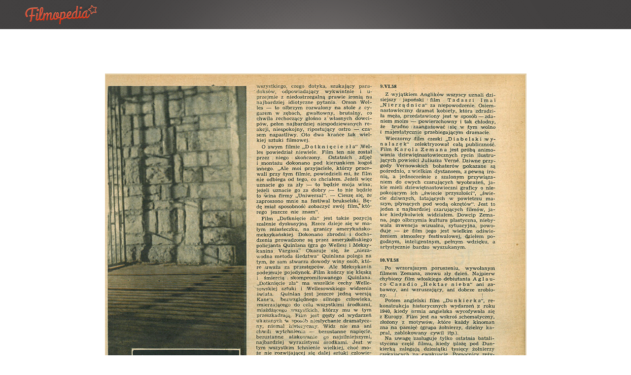

--- FILE ---
content_type: text/html;charset=UTF-8
request_url: https://www.filmopedia.org/archiwum/1958/491/53493/1958-film-25-013jpg.html
body_size: 9702
content:
<!DOCTYPE html> 
<html lang="pl"> 
<head>
<title>1958-film-25-013.jpg - FILM: 25/1958, strona: 13 - Filmopedia</title>          
<meta charset="utf-8" />       
<meta name="description" content="" />
<meta name="keywords" content="Magazyn Film, FILM, 25, 1958, magazyn, filmopedia" />  
<meta name="robots" content="index,follow" />
<meta name="viewport" content="width=device-width, initial-scale=1, minimum-scale=1, user-scalable=yes" />
<meta name="application-name" content="Filmopedia" />
<meta name="msapplication-tooltip" content="Filmopedia" />
<meta name="msapplication-TileColor" content="#807B7A" />
<meta name="msapplication-TileImage" content="http:///_i/m.wprost/wprost_msapplication.png" />
<meta name="msapplication-square150x150logo" content="https://www.filmopedia.org/filmopedia/_i/icons/filmopedia-favicon-152x152.png" />
<meta name="HandheldFriendly" content="true" />
<meta name="apple-mobile-web-app-capable" content="true" />
<meta name="apple-mobile-web-app-status-bar-style" content="black" />
<meta property="image_src" content="https://www.filmopedia.org/_thumb/3a/9e/c3/1aedfcbbdc16dc071d6b825f1d.jpeg" />
<meta property="og:site_name" content="Filmopedia" />
<meta property="og:title" content="1958-film-25-013.jpg" />
<meta property="og:description" content="" />
<meta property="og:url" content="https://www.filmopedia.org/archiwum/1958/491/53493/1958-film-25-013jpg.html" />
<meta property="og:image" content="https://www.filmopedia.org/_thumb/3a/9e/c3/1aedfcbbdc16dc071d6b825f1d.jpeg" />
<meta property="twitter:card" content="summary_large_image" />
<meta property="twitter:url" content="https://www.filmopedia.org/archiwum/1958/491/53493/1958-film-25-013jpg.html" />
<meta property="twitter:title" content="1958-film-25-013.jpg" />
<meta property="twitter:description" content="" />
<meta property="twitter:image" content="https://www.filmopedia.org/_thumb/3a/9e/c3/1aedfcbbdc16dc071d6b825f1d.jpeg" />
<link rel="apple-touch-icon" href="https://www.filmopedia.org/filmopedia/_i/icons/filmopedia-favicon-57x57.png" sizes="57x57" />
<link rel="apple-touch-icon" href="https://www.filmopedia.org/filmopedia/_i/icons/filmopedia-favicon-60x60.png" sizes="60x60" />
<link rel="apple-touch-icon" href="https://www.filmopedia.org/filmopedia/_i/icons/filmopedia-favicon-72x72.png" sizes="72x72" />
<link rel="apple-touch-icon" href="https://www.filmopedia.org/filmopedia/_i/icons/filmopedia-favicon-76x76.png" sizes="76x76" />
<link rel="apple-touch-icon" href="https://www.filmopedia.org/filmopedia/_i/icons/filmopedia-favicon-114x114.png" sizes="114x114" />
<link rel="apple-touch-icon" href="https://www.filmopedia.org/filmopedia/_i/icons/filmopedia-favicon-120x120.png" sizes="120x120" />
<link rel="apple-touch-icon" href="https://www.filmopedia.org/filmopedia/_i/icons/filmopedia-favicon-144x144.png" sizes="144x144" />
<link rel="apple-touch-icon" href="https://www.filmopedia.org/filmopedia/_i/icons/filmopedia-favicon-152x152.png" sizes="152x152" />
<link rel="apple-touch-icon" href="https://www.filmopedia.org/filmopedia/_i/icons/filmopedia-favicon-180x180.png" sizes="180x180" />
<link rel="search" href="https://www.filmopedia.org/search/" title="Wyszukaj w Filmopedii" type="application/opensearchdescription+xml" />
<link rel="prev" href="/archiwum/1958/491/53492/1958-film-25-012jpg.html" />
<link rel="next" href="/archiwum/1958/491/53494/1958-film-25-014jpg.html" />
<link rel="shortcut icon" href="/filmopedia/_i/icons/filmopedia-favicon.ico" type="image/x-icon" />
<link rel="icon" href="/filmopedia/_i/icons/filmopedia-favicon-32x32.png" type="image/png" />
<link rel="stylesheet" href="//fonts.googleapis.com/css?family=Roboto+Slab:400,100,300,700&amp;subset=latin,latin-ext,cyrillic,greek,greek-ext,cyrillic-ext" type="text/css" media="screen, projection" />
<link rel="stylesheet" href="//fonts.googleapis.com/css?family=Open+Sans:400,300,300italic,400italic,600,600italic,700,700italic,800,800italic&amp;subset=latin,greek-ext,greek,latin-ext,cyrillic,cyrillic-ext" type="text/css" media="screen, projection" />
<link rel="stylesheet" href="/_css/define.css" type="text/css" media="screen, projection" />
<link rel="stylesheet" href="/filmopedia/_css/filmopedia.css" type="text/css" media="screen, projection" />
<link rel="stylesheet" href="/_js/jquery/lightbox/css/lightbox.css" type="text/css" media="screen, projection" />
<link rel="stylesheet" href="/filmopedia/_css/filmopedia-issues.css" type="text/css" media="screen, projection" />
<script src="/_js/html5.js" type="text/javascript"></script>
<script src="//ajax.googleapis.com/ajax/libs/jquery/2.1.1/jquery.min.js" type="text/javascript"></script>
<script src="//ajax.googleapis.com/ajax/libs/jqueryui/1.11.0/jquery-ui.min.js" type="text/javascript"></script>
<script src="/_js/jquery/lightbox/lightbox-2.6.min.js" type="text/javascript"></script>
<script src="/_js/jquery/jquery.touchSwipe.min.js" type="text/javascript"></script>
<script src="/filmopedia/_js/filmopedia.js" type="text/javascript"></script>
<script src="/_js/jquery/jquery.easing.1.3.js" type="text/javascript"></script>
<script src="/_js/jquery/jquery.roundabout-shapes.js" type="text/javascript"></script>
<script src="/_js/jquery/jquery.roundabout.js" type="text/javascript"></script>

</head>                                                                                                                       
<body id="page-archiwum_artykul" class="page-archiwum_artykul page-route-archiwum-wydane" data-uri="/archiwum"> 
 
<div class="page-wrapper" id="top">  
<header id="header" class="header">      
    <div class="wrapper">
         <h1><a href="/">Filmopedia</a></h1>   
         <div class="search">  
                            
                            <div class="info">
                   <ul>
                        <li><em>67</em> lat historii</li>
                        <li><em>2536</em> wydań</li>
                        
                   </ul>
               </div>
         </div>
         <div class="project">
              <p>
                   <b>Celem projektu „Filmopedia”</b> jest skompletowanie i udostępnienie publiczne wszystkich wydań magazynu „Film”.
                   Do tej pory udało nam się zdigitalizować i opublikować 22 roczniki (co odpowiada ponad 490 wydaniom), które udostępniamy Państwu na tej stronie.
              </p>
              <p>
                   <b>Niestety części wydań nie posiadamy w naszym archiwum i aby projekt kontynuować zwracamy się do Państwa z pomocą o wsparcie poprzez nasz profil prowadzony na <a href="https://patronite.pl/filmopedia" target="patronite">patronite.pl</a></b>
              </p>
              <p style="display: none;">
                   <a href="/wsparcie/">Więcej informacji o wspierających nas osobach i instytucjach</a>
              </p>
              <p class="pisf">
                   Projekt współfinansowany przez
                   <a href="http://www.pisf.pl/pl" title="Polski Instytut Sztuki Filmowej" onclick="window.open(this.href); return false;" ><span>Polski Instytut Sztuki Filmowej</span></a>
              </p>
              <strong>Zobacz zdigitalizowane wydania Magazynu „FILM”</strong>
         </div>
        
    </div>
</header>    
<hr />
<div id="content" class="content">
<section id="section-years-slider" class="section section-years-slider section-years-slider-issue">   
    <div class="wrapper disabled-select">       
        <span class="next"></span>  
        <span class="prev"></span>    
        <h2>Archiwum</h2>   
        <ul class="disabled-select years-slider">               
           
                     <li class="disabled-select years years-40">    
             <strong>
                 <a href="/archiwum/dekada/40" data-year10="40" title="Magazyn FILM: 1946-1949">
                 <span>lata</span> 
                 40  
                 </a>
                 <!--1 <em>1946-1949</em>  --> 
             </strong>  
             <ul><li class="year-1946"><a href="/archiwum/1946" data-year="1946" title="Magazyn FILM: 1946rok">1946</a></li><li class="year-1947"><a href="/archiwum/1947" data-year="1947" title="Magazyn FILM: 1947rok">1947</a></li><li class="year-1948"><a href="/archiwum/1948" data-year="1948" title="Magazyn FILM: 1948rok">1948</a></li><li class="year-1949"><a href="/archiwum/1949" data-year="1949" title="Magazyn FILM: 1949rok">1949</a></li></ul>     
             </li>         
                   
                     <li class="disabled-select years years-50">    
             <strong>
                 <a href="/archiwum/dekada/50" data-year10="50" title="Magazyn FILM: 1950-1959">
                 <span>lata</span> 
                 50  
                 </a>
                 <!--1 <em>1950-1959</em>  --> 
             </strong>  
             <ul><li class="year-1950"><a href="/archiwum/1950" data-year="1950" title="Magazyn FILM: 1950rok">1950</a></li><li class="year-1951"><a href="/archiwum/1951" data-year="1951" title="Magazyn FILM: 1951rok">1951</a></li><li class="year-1952"><a href="/archiwum/1952" data-year="1952" title="Magazyn FILM: 1952rok">1952</a></li><li class="year-1953"><a href="/archiwum/1953" data-year="1953" title="Magazyn FILM: 1953rok">1953</a></li><li class="year-1954"><a href="/archiwum/1954" data-year="1954" title="Magazyn FILM: 1954rok">1954</a></li><li class="year-1955"><a href="/archiwum/1955" data-year="1955" title="Magazyn FILM: 1955rok">1955</a></li><li class="year-1956"><a href="/archiwum/1956" data-year="1956" title="Magazyn FILM: 1956rok">1956</a></li><li class="year-1957"><a href="/archiwum/1957" data-year="1957" title="Magazyn FILM: 1957rok">1957</a></li><li class="year-1958 selected"><a href="/archiwum/1958" data-year="1958" title="Magazyn FILM: 1958rok">1958</a></li><li class="year-1959"><a href="/archiwum/1959" data-year="1959" title="Magazyn FILM: 1959rok">1959</a></li></ul>     
             </li>         
                   
                     <li class="disabled-select years years-60">    
             <strong>
                 <a href="/archiwum/dekada/60" data-year10="60" title="Magazyn FILM: 1960-1969">
                 <span>lata</span> 
                 60  
                 </a>
                 <!--1 <em>1960-1969</em>  --> 
             </strong>  
             <ul><li class="year-1960"><a href="/archiwum/1960" data-year="1960" title="Magazyn FILM: 1960rok">1960</a></li><li class="year-1961"><a href="/archiwum/1961" data-year="1961" title="Magazyn FILM: 1961rok">1961</a></li><li class="year-1962"><a href="/archiwum/1962" data-year="1962" title="Magazyn FILM: 1962rok">1962</a></li><li class="year-1963"><a href="/archiwum/1963" data-year="1963" title="Magazyn FILM: 1963rok">1963</a></li><li class="year-1964"><a href="/archiwum/1964" data-year="1964" title="Magazyn FILM: 1964rok">1964</a></li><li class="year-1965"><a href="/archiwum/1965" data-year="1965" title="Magazyn FILM: 1965rok">1965</a></li><li class="year-1966"><a href="/archiwum/1966" data-year="1966" title="Magazyn FILM: 1966rok">1966</a></li><li class="year-1967"><a href="/archiwum/1967" data-year="1967" title="Magazyn FILM: 1967rok">1967</a></li><li class="year-1968"><a href="/archiwum/1968" data-year="1968" title="Magazyn FILM: 1968rok">1968</a></li><li class="year-1969"><a href="/archiwum/1969" data-year="1969" title="Magazyn FILM: 1969rok">1969</a></li></ul>     
             </li>         
                   
                     <li class="disabled-select years years-70">    
             <strong>
                 <a href="/archiwum/dekada/70" data-year10="70" title="Magazyn FILM: 1970-1979">
                 <span>lata</span> 
                 70  
                 </a>
                 <!--1 <em>1970-1979</em>  --> 
             </strong>  
             <ul><li class="year-1970"><a href="/archiwum/1970" data-year="1970" title="Magazyn FILM: 1970rok">1970</a></li><li class="year-1971"><a href="/archiwum/1971" data-year="1971" title="Magazyn FILM: 1971rok">1971</a></li><li class="year-1972"><a href="/archiwum/1972" data-year="1972" title="Magazyn FILM: 1972rok">1972</a></li><li class="year-1973"><a href="/archiwum/1973" data-year="1973" title="Magazyn FILM: 1973rok">1973</a></li><li class="year-1974"><a href="/archiwum/1974" data-year="1974" title="Magazyn FILM: 1974rok">1974</a></li><li class="year-1975"><a href="/archiwum/1975" data-year="1975" title="Magazyn FILM: 1975rok">1975</a></li><li class="year-1976"><a href="/archiwum/1976" data-year="1976" title="Magazyn FILM: 1976rok">1976</a></li><li class="year-1977"><a href="/archiwum/1977" data-year="1977" title="Magazyn FILM: 1977rok">1977</a></li><li class="year-1978"><a href="/archiwum/1978" data-year="1978" title="Magazyn FILM: 1978rok">1978</a></li><li class="year-1979"><a href="/archiwum/1979" data-year="1979" title="Magazyn FILM: 1979rok">1979</a></li></ul>     
             </li>         
                   
                     <li class="disabled-select years years-80">    
             <strong>
                 <a href="/archiwum/dekada/80" data-year10="80" title="Magazyn FILM: 1980-1989">
                 <span>lata</span> 
                 80  
                 </a>
                 <!--1 <em>1980-1989</em>  --> 
             </strong>  
             <ul><li class="year-1980"><a href="/archiwum/1980" data-year="1980" title="Magazyn FILM: 1980rok">1980</a></li><li class="year-1981"><a href="/archiwum/1981" data-year="1981" title="Magazyn FILM: 1981rok">1981</a></li><li class="year-1982"><a href="/archiwum/1982" data-year="1982" title="Magazyn FILM: 1982rok">1982</a></li><li class="year-1983"><a href="/archiwum/1983" data-year="1983" title="Magazyn FILM: 1983rok">1983</a></li><li class="year-1984"><a href="/archiwum/1984" data-year="1984" title="Magazyn FILM: 1984rok">1984</a></li><li class="year-1985"><a href="/archiwum/1985" data-year="1985" title="Magazyn FILM: 1985rok">1985</a></li><li class="year-1986"><a href="/archiwum/1986" data-year="1986" title="Magazyn FILM: 1986rok">1986</a></li><li class="year-1987"><a href="/archiwum/1987" data-year="1987" title="Magazyn FILM: 1987rok">1987</a></li><li class="year-1988"><a href="/archiwum/1988" data-year="1988" title="Magazyn FILM: 1988rok">1988</a></li><li class="year-1989"><a href="/archiwum/1989" data-year="1989" title="Magazyn FILM: 1989rok">1989</a></li></ul>     
             </li>         
                   
                     <li class="disabled-select years years-90">    
             <strong>
                 <a href="/archiwum/dekada/90" data-year10="90" title="Magazyn FILM: 1990-1999">
                 <span>lata</span> 
                 90  
                 </a>
                 <!--1 <em>1990-1999</em>  --> 
             </strong>  
             <ul><li class="year-1990"><a href="/archiwum/1990" data-year="1990" title="Magazyn FILM: 1990rok">1990</a></li><li class="year-1991"><a href="/archiwum/1991" data-year="1991" title="Magazyn FILM: 1991rok">1991</a></li><li class="year-1992"><a href="/archiwum/1992" data-year="1992" title="Magazyn FILM: 1992rok">1992</a></li><li class="year-1993"><a href="/archiwum/1993" data-year="1993" title="Magazyn FILM: 1993rok">1993</a></li><li class="year-1994"><a href="/archiwum/1994" data-year="1994" title="Magazyn FILM: 1994rok">1994</a></li><li class="year-1995"><a href="/archiwum/1995" data-year="1995" title="Magazyn FILM: 1995rok">1995</a></li><li class="year-1996"><a href="/archiwum/1996" data-year="1996" title="Magazyn FILM: 1996rok">1996</a></li><li class="year-1997"><a href="/archiwum/1997" data-year="1997" title="Magazyn FILM: 1997rok">1997</a></li><li class="year-1998"><a href="/archiwum/1998" data-year="1998" title="Magazyn FILM: 1998rok">1998</a></li><li class="year-1999"><a href="/archiwum/1999" data-year="1999" title="Magazyn FILM: 1999rok">1999</a></li></ul>     
             </li>         
                   
                     <li class="disabled-select years years-00">    
             <strong>
                 <a href="/archiwum/dekada/00" data-year10="00" title="Magazyn FILM: 2000-2009">
                 <span>lata</span> 
                 00  
                 </a>
                 <!--1 <em>2000-2009</em>  --> 
             </strong>  
             <ul><li class="year-2000"><a href="/archiwum/2000" data-year="2000" title="Magazyn FILM: 2000rok">2000</a></li><li class="year-2001"><a href="/archiwum/2001" data-year="2001" title="Magazyn FILM: 2001rok">2001</a></li><li class="year-2002"><a href="/archiwum/2002" data-year="2002" title="Magazyn FILM: 2002rok">2002</a></li><li class="year-2003"><a href="/archiwum/2003" data-year="2003" title="Magazyn FILM: 2003rok">2003</a></li><li class="year-2004"><a href="/archiwum/2004" data-year="2004" title="Magazyn FILM: 2004rok">2004</a></li><li class="year-2005"><a href="/archiwum/2005" data-year="2005" title="Magazyn FILM: 2005rok">2005</a></li><li class="year-2006"><a href="/archiwum/2006" data-year="2006" title="Magazyn FILM: 2006rok">2006</a></li><li class="year-2007"><a href="/archiwum/2007" data-year="2007" title="Magazyn FILM: 2007rok">2007</a></li><li class="year-2008"><a href="/archiwum/2008" data-year="2008" title="Magazyn FILM: 2008rok">2008</a></li><li class="year-2009"><a href="/archiwum/2009" data-year="2009" title="Magazyn FILM: 2009rok">2009</a></li></ul>     
             </li>         
                   
                     <li class="disabled-select years years-10">    
             <strong>
                 <a href="/archiwum/dekada/10" data-year10="10" title="Magazyn FILM: 2010-2013">
                 <span>lata</span> 
                 10  
                 </a>
                 <!--1 <em>2010-2013</em>  --> 
             </strong>  
             <ul><li class="year-2010"><a href="/archiwum/2010" data-year="2010" title="Magazyn FILM: 2010rok">2010</a></li><li class="year-2011"><a href="/archiwum/2011" data-year="2011" title="Magazyn FILM: 2011rok">2011</a></li><li class="year-2012"><a href="/archiwum/2012" data-year="2012" title="Magazyn FILM: 2012rok">2012</a></li><li class="year-2013"><a href="/archiwum/2013" data-year="2013" title="Magazyn FILM: 2013rok">2013</a></li></ul>     
             </li>         
                                                                                               
        </ul>                                                       
    </div>                                                          
</section>      
                                         
<section id="section-desc" class="section section-desc">  
       
    <article>        
                     
                
             <figure class="art-cover art-cover-page"> 
             <img src="/_thumb/3a/9e/c3/1aedfcbbdc16dc071d6b825f1d.jpeg" alt="FILM: 25/1958 (498), strona 13" />
             <legend>Magazyn FILM: 25/1958 (498), strona 13</legend>
             </figure>           
               
             <h2 class="art-title">1958-film-25-013.jpg</h2>
             <div class="wrapper wrapper-1">  
                      
                                                        
                 <div class="art-text art-keywords">  
                 <a href="/wyszukaj/wszystko/Magazyn%20Film" rel="tag">Magazyn Film</a>                 </div>   
                     
                 <div class="ta-center">
                 <a href="/numer/1958/491/Film-1958-25.html" class="button">Przeglądaj wydanie <span>25/1958</span></a>  
                 </div> 
             </div>  
                         
             <div class="wrapper">  
             <h2 class="title-3 title-3-line">Pozostałe strony</h2>  
             <ul class="issue-list disabled-select issue-list-16">    
                                      
                 <li class="disabled-select issue-item ">        
                     <a href="/archiwum/1958/491/53481/1958-film-25-001jpg.html" title="FILM: 25/1958 (498), strona 1" class="cover">
                     <img src="/_thumb/eb/57/21/e278a06aede49c25548c8669ae.jpeg"  
                          alt="FILM: 25/1958 (498), strona 1" />
                     <span class="a"></span>  
                     <span class="t">
                     <em>strona</em>
                     <strong>1</strong> 
                     <span class="menu" title="Wyświetl tę stronę"></span> 
                     <span class="view" title="Przeglądaj tę stronę" onclick="location='/numer/1958/491/Film-1958-25.html#1'; return false;"></span>
                     </span> 
                     <span class="keywords">wydanie: 25/1958</span>
                     </a> 
                 </li> 
                     
                 <li class="disabled-select issue-item ">        
                     <a href="/archiwum/1958/491/53482/1958-film-25-002jpg.html" title="FILM: 25/1958 (498), strona 2" class="cover">
                     <img src="/_thumb/ef/3d/6c/dfc3a91301643d43c924871125.jpeg"  
                          alt="FILM: 25/1958 (498), strona 2" />
                     <span class="a"></span>  
                     <span class="t">
                     <em>strona</em>
                     <strong>2</strong> 
                     <span class="menu" title="Wyświetl tę stronę"></span> 
                     <span class="view" title="Przeglądaj tę stronę" onclick="location='/numer/1958/491/Film-1958-25.html#2'; return false;"></span>
                     </span> 
                     <span class="keywords">wydanie: 25/1958</span>
                     </a> 
                 </li> 
                     
                 <li class="disabled-select issue-item ">        
                     <a href="/archiwum/1958/491/53483/1958-film-25-003jpg.html" title="FILM: 25/1958 (498), strona 3" class="cover">
                     <img src="/_thumb/a1/86/d0/7a74854453f6dc6e60f3cb192e.jpeg"  
                          alt="FILM: 25/1958 (498), strona 3" />
                     <span class="a"></span>  
                     <span class="t">
                     <em>strona</em>
                     <strong>3</strong> 
                     <span class="menu" title="Wyświetl tę stronę"></span> 
                     <span class="view" title="Przeglądaj tę stronę" onclick="location='/numer/1958/491/Film-1958-25.html#3'; return false;"></span>
                     </span> 
                     <span class="keywords">wydanie: 25/1958</span>
                     </a> 
                 </li> 
                     
                 <li class="disabled-select issue-item ">        
                     <a href="/archiwum/1958/491/53484/1958-film-25-004jpg.html" title="FILM: 25/1958 (498), strona 4" class="cover">
                     <img src="/_thumb/87/66/fd/4db3e91760cf35cd75f05fb524.jpeg"  
                          alt="FILM: 25/1958 (498), strona 4" />
                     <span class="a"></span>  
                     <span class="t">
                     <em>strona</em>
                     <strong>4</strong> 
                     <span class="menu" title="Wyświetl tę stronę"></span> 
                     <span class="view" title="Przeglądaj tę stronę" onclick="location='/numer/1958/491/Film-1958-25.html#4'; return false;"></span>
                     </span> 
                     <span class="keywords">wydanie: 25/1958</span>
                     </a> 
                 </li> 
                     
                 <li class="disabled-select issue-item ">        
                     <a href="/archiwum/1958/491/53485/1958-film-25-005jpg.html" title="FILM: 25/1958 (498), strona 5" class="cover">
                     <img src="/_thumb/1b/ad/75/fc377d362b38ac2de656cbee07.jpeg"  
                          alt="FILM: 25/1958 (498), strona 5" />
                     <span class="a"></span>  
                     <span class="t">
                     <em>strona</em>
                     <strong>5</strong> 
                     <span class="menu" title="Wyświetl tę stronę"></span> 
                     <span class="view" title="Przeglądaj tę stronę" onclick="location='/numer/1958/491/Film-1958-25.html#5'; return false;"></span>
                     </span> 
                     <span class="keywords">wydanie: 25/1958</span>
                     </a> 
                 </li> 
                     
                 <li class="disabled-select issue-item ">        
                     <a href="/archiwum/1958/491/53486/1958-film-25-006jpg.html" title="FILM: 25/1958 (498), strona 6" class="cover">
                     <img src="/_thumb/14/fe/e5/f3515051eaa87b5134024686ec.jpeg"  
                          alt="FILM: 25/1958 (498), strona 6" />
                     <span class="a"></span>  
                     <span class="t">
                     <em>strona</em>
                     <strong>6</strong> 
                     <span class="menu" title="Wyświetl tę stronę"></span> 
                     <span class="view" title="Przeglądaj tę stronę" onclick="location='/numer/1958/491/Film-1958-25.html#6'; return false;"></span>
                     </span> 
                     <span class="keywords">wydanie: 25/1958</span>
                     </a> 
                 </li> 
                     
                 <li class="disabled-select issue-item ">        
                     <a href="/archiwum/1958/491/53487/1958-film-25-007jpg.html" title="FILM: 25/1958 (498), strona 7" class="cover">
                     <img src="/_thumb/77/aa/b0/8fb018dc5d48402d0a5fdd6865.jpeg"  
                          alt="FILM: 25/1958 (498), strona 7" />
                     <span class="a"></span>  
                     <span class="t">
                     <em>strona</em>
                     <strong>7</strong> 
                     <span class="menu" title="Wyświetl tę stronę"></span> 
                     <span class="view" title="Przeglądaj tę stronę" onclick="location='/numer/1958/491/Film-1958-25.html#7'; return false;"></span>
                     </span> 
                     <span class="keywords">wydanie: 25/1958</span>
                     </a> 
                 </li> 
                     
                 <li class="disabled-select issue-item ">        
                     <a href="/archiwum/1958/491/53488/1958-film-25-008jpg.html" title="FILM: 25/1958 (498), strona 8" class="cover">
                     <img src="/_thumb/85/09/8e/b1f0f51313327b13d2bf2d7557.jpeg"  
                          alt="FILM: 25/1958 (498), strona 8" />
                     <span class="a"></span>  
                     <span class="t">
                     <em>strona</em>
                     <strong>8</strong> 
                     <span class="menu" title="Wyświetl tę stronę"></span> 
                     <span class="view" title="Przeglądaj tę stronę" onclick="location='/numer/1958/491/Film-1958-25.html#8'; return false;"></span>
                     </span> 
                     <span class="keywords">wydanie: 25/1958</span>
                     </a> 
                 </li> 
                     
                 <li class="disabled-select issue-item ">        
                     <a href="/archiwum/1958/491/53489/1958-film-25-009jpg.html" title="FILM: 25/1958 (498), strona 9" class="cover">
                     <img src="/_thumb/fa/bb/c7/083380206ed2732b8931734a0c.jpeg"  
                          alt="FILM: 25/1958 (498), strona 9" />
                     <span class="a"></span>  
                     <span class="t">
                     <em>strona</em>
                     <strong>9</strong> 
                     <span class="menu" title="Wyświetl tę stronę"></span> 
                     <span class="view" title="Przeglądaj tę stronę" onclick="location='/numer/1958/491/Film-1958-25.html#9'; return false;"></span>
                     </span> 
                     <span class="keywords">wydanie: 25/1958</span>
                     </a> 
                 </li> 
                     
                 <li class="disabled-select issue-item ">        
                     <a href="/archiwum/1958/491/53490/1958-film-25-010jpg.html" title="FILM: 25/1958 (498), strona 10" class="cover">
                     <img src="/_thumb/4b/c0/f9/4698f76755c557cb741ff12537.jpeg"  
                          alt="FILM: 25/1958 (498), strona 10" />
                     <span class="a"></span>  
                     <span class="t">
                     <em>strona</em>
                     <strong>10</strong> 
                     <span class="menu" title="Wyświetl tę stronę"></span> 
                     <span class="view" title="Przeglądaj tę stronę" onclick="location='/numer/1958/491/Film-1958-25.html#10'; return false;"></span>
                     </span> 
                     <span class="keywords">wydanie: 25/1958</span>
                     </a> 
                 </li> 
                     
                 <li class="disabled-select issue-item ">        
                     <a href="/archiwum/1958/491/53491/1958-film-25-011jpg.html" title="FILM: 25/1958 (498), strona 11" class="cover">
                     <img src="/_thumb/78/1b/8a/0a5da4b7cf1039051763ca3d0b.jpeg"  
                          alt="FILM: 25/1958 (498), strona 11" />
                     <span class="a"></span>  
                     <span class="t">
                     <em>strona</em>
                     <strong>11</strong> 
                     <span class="menu" title="Wyświetl tę stronę"></span> 
                     <span class="view" title="Przeglądaj tę stronę" onclick="location='/numer/1958/491/Film-1958-25.html#11'; return false;"></span>
                     </span> 
                     <span class="keywords">wydanie: 25/1958</span>
                     </a> 
                 </li> 
                     
                 <li class="disabled-select issue-item ">        
                     <a href="/archiwum/1958/491/53492/1958-film-25-012jpg.html" title="FILM: 25/1958 (498), strona 12" class="cover">
                     <img src="/_thumb/c1/4b/aa/eb8d21b55478efdef1465c95c2.jpeg"  
                          alt="FILM: 25/1958 (498), strona 12" />
                     <span class="a"></span>  
                     <span class="t">
                     <em>strona</em>
                     <strong>12</strong> 
                     <span class="menu" title="Wyświetl tę stronę"></span> 
                     <span class="view" title="Przeglądaj tę stronę" onclick="location='/numer/1958/491/Film-1958-25.html#12'; return false;"></span>
                     </span> 
                     <span class="keywords">wydanie: 25/1958</span>
                     </a> 
                 </li> 
                     
                 <li class="disabled-select issue-item  issue-item-selected">        
                     <a href="/archiwum/1958/491/53493/1958-film-25-013jpg.html" title="FILM: 25/1958 (498), strona 13" class="cover">
                     <img src="/_thumb/0a/2a/a8/5632dbe5f64e5c793caf66c995.jpeg"  
                          alt="FILM: 25/1958 (498), strona 13" />
                     <span class="a"></span>  
                     <span class="t">
                     <em>strona</em>
                     <strong>13</strong> 
                     <span class="menu" title="Wyświetl tę stronę"></span> 
                     <span class="view" title="Przeglądaj tę stronę" onclick="location='/numer/1958/491/Film-1958-25.html#13'; return false;"></span>
                     </span> 
                     <span class="keywords">wydanie: 25/1958</span>
                     </a> 
                 </li> 
                     
                 <li class="disabled-select issue-item ">        
                     <a href="/archiwum/1958/491/53494/1958-film-25-014jpg.html" title="FILM: 25/1958 (498), strona 14" class="cover">
                     <img src="/_thumb/9a/75/2a/7fccd3eae690159c0433c8b02a.jpeg"  
                          alt="FILM: 25/1958 (498), strona 14" />
                     <span class="a"></span>  
                     <span class="t">
                     <em>strona</em>
                     <strong>14</strong> 
                     <span class="menu" title="Wyświetl tę stronę"></span> 
                     <span class="view" title="Przeglądaj tę stronę" onclick="location='/numer/1958/491/Film-1958-25.html#14'; return false;"></span>
                     </span> 
                     <span class="keywords">wydanie: 25/1958</span>
                     </a> 
                 </li> 
                     
                 <li class="disabled-select issue-item ">        
                     <a href="/archiwum/1958/491/53495/1958-film-25-015jpg.html" title="FILM: 25/1958 (498), strona 15" class="cover">
                     <img src="/_thumb/91/8e/79/c18ea040503c670adbe803a449.jpeg"  
                          alt="FILM: 25/1958 (498), strona 15" />
                     <span class="a"></span>  
                     <span class="t">
                     <em>strona</em>
                     <strong>15</strong> 
                     <span class="menu" title="Wyświetl tę stronę"></span> 
                     <span class="view" title="Przeglądaj tę stronę" onclick="location='/numer/1958/491/Film-1958-25.html#15'; return false;"></span>
                     </span> 
                     <span class="keywords">wydanie: 25/1958</span>
                     </a> 
                 </li> 
                     
                 <li class="disabled-select issue-item ">        
                     <a href="/archiwum/1958/491/53496/1958-film-25-016jpg.html" title="FILM: 25/1958 (498), strona 16" class="cover">
                     <img src="/_thumb/f1/5f/ea/80fb2b59180948669297a6d22a.jpeg"  
                          alt="FILM: 25/1958 (498), strona 16" />
                     <span class="a"></span>  
                     <span class="t">
                     <em>strona</em>
                     <strong>16</strong> 
                     <span class="menu" title="Wyświetl tę stronę"></span> 
                     <span class="view" title="Przeglądaj tę stronę" onclick="location='/numer/1958/491/Film-1958-25.html#16'; return false;"></span>
                     </span> 
                     <span class="keywords">wydanie: 25/1958</span>
                     </a> 
                 </li> 
                    
             </ul>     
             </div>      
            
              
         <div class="wrapper"> 
               
              
                   
               
                  
         </div>   
    </article>  
        
                       
</section>
                                     
<section id="section-covers" class="section section-covers">   
    <div class="wrapper"> 
         <h2><a href="/archiwum/1958">Rok 1958</a>  - pozostałe wydania</h2>  
         <ul class="issue-list issue-list-51">
        <li class="disabled-select issue-item ">        
         <a href="/archiwum/1958/467/Film-1958-1.html" title="FILM: 1/1958 (474)" class="cover">
                      <img src="/_thumb/25/2a/c4/e7eb6b6b89a7bf851220782d57.jpeg" alt="FILM: 1/1958 (474)" />
                  <span class="a"></span>  
         <span class="t">
               <em>wydanie</em>
               <strong><span>1</span>/1958</strong>
               <span class="menu" title="Opis numeru"></span>    
               <span class="view" title="Przeglądaj" onclick="location='/numer/1958/467/Film-1958-1.html'; return false;" data-url="/numer/1958/467/Film-1958-1.html"></span>
               <span class="keywords"></span>
         </span>
         </a> 
    </li>   
        <li class="disabled-select issue-item ">        
         <a href="/archiwum/1958/468/Film-1958-2.html" title="FILM: 2/1958 (475)" class="cover">
                      <img src="/_thumb/c7/da/42/8f11458a7bdde5b8eae147232e.jpeg" alt="FILM: 2/1958 (475)" />
                  <span class="a"></span>  
         <span class="t">
               <em>wydanie</em>
               <strong><span>2</span>/1958</strong>
               <span class="menu" title="Opis numeru"></span>    
               <span class="view" title="Przeglądaj" onclick="location='/numer/1958/468/Film-1958-2.html'; return false;" data-url="/numer/1958/468/Film-1958-2.html"></span>
               <span class="keywords"></span>
         </span>
         </a> 
    </li>   
        <li class="disabled-select issue-item ">        
         <a href="/archiwum/1958/469/Film-1958-3.html" title="FILM: 3/1958 (476)" class="cover">
                      <img src="/_thumb/85/bb/06/207120a2740400efcc03700527.jpeg" alt="FILM: 3/1958 (476)" />
                  <span class="a"></span>  
         <span class="t">
               <em>wydanie</em>
               <strong><span>3</span>/1958</strong>
               <span class="menu" title="Opis numeru"></span>    
               <span class="view" title="Przeglądaj" onclick="location='/numer/1958/469/Film-1958-3.html'; return false;" data-url="/numer/1958/469/Film-1958-3.html"></span>
               <span class="keywords"></span>
         </span>
         </a> 
    </li>   
        <li class="disabled-select issue-item ">        
         <a href="/archiwum/1958/470/Film-1958-4.html" title="FILM: 4/1958 (477)" class="cover">
                      <img src="/_thumb/ad/73/9c/817422e9728ffb7d8ca01d3497.jpeg" alt="FILM: 4/1958 (477)" />
                  <span class="a"></span>  
         <span class="t">
               <em>wydanie</em>
               <strong><span>4</span>/1958</strong>
               <span class="menu" title="Opis numeru"></span>    
               <span class="view" title="Przeglądaj" onclick="location='/numer/1958/470/Film-1958-4.html'; return false;" data-url="/numer/1958/470/Film-1958-4.html"></span>
               <span class="keywords"></span>
         </span>
         </a> 
    </li>   
        <li class="disabled-select issue-item ">        
         <a href="/archiwum/1958/471/Film-1958-5.html" title="FILM: 5/1958 (478)" class="cover">
                      <img src="/_thumb/c7/ed/01/209cefaeede200f9da367b2921.jpeg" alt="FILM: 5/1958 (478)" />
                  <span class="a"></span>  
         <span class="t">
               <em>wydanie</em>
               <strong><span>5</span>/1958</strong>
               <span class="menu" title="Opis numeru"></span>    
               <span class="view" title="Przeglądaj" onclick="location='/numer/1958/471/Film-1958-5.html'; return false;" data-url="/numer/1958/471/Film-1958-5.html"></span>
               <span class="keywords"></span>
         </span>
         </a> 
    </li>   
        <li class="disabled-select issue-item ">        
         <a href="/archiwum/1958/472/Film-1958-6.html" title="FILM: 6/1958 (479)" class="cover">
                      <img src="/_thumb/38/77/20/d3d3790fbfd96f0619cef12b08.jpeg" alt="FILM: 6/1958 (479)" />
                  <span class="a"></span>  
         <span class="t">
               <em>wydanie</em>
               <strong><span>6</span>/1958</strong>
               <span class="menu" title="Opis numeru"></span>    
               <span class="view" title="Przeglądaj" onclick="location='/numer/1958/472/Film-1958-6.html'; return false;" data-url="/numer/1958/472/Film-1958-6.html"></span>
               <span class="keywords"></span>
         </span>
         </a> 
    </li>   
        <li class="disabled-select issue-item ">        
         <a href="/archiwum/1958/473/Film-1958-7.html" title="FILM: 7/1958 (480)" class="cover">
                      <img src="/_thumb/14/95/4a/6863e94d4b86415c139980bd26.jpeg" alt="FILM: 7/1958 (480)" />
                  <span class="a"></span>  
         <span class="t">
               <em>wydanie</em>
               <strong><span>7</span>/1958</strong>
               <span class="menu" title="Opis numeru"></span>    
               <span class="view" title="Przeglądaj" onclick="location='/numer/1958/473/Film-1958-7.html'; return false;" data-url="/numer/1958/473/Film-1958-7.html"></span>
               <span class="keywords"></span>
         </span>
         </a> 
    </li>   
        <li class="disabled-select issue-item ">        
         <a href="/archiwum/1958/474/Film-1958-8.html" title="FILM: 8/1958 (481)" class="cover">
                      <img src="/_thumb/9e/78/9b/2ffcd453ff400d069eefc07a6e.jpeg" alt="FILM: 8/1958 (481)" />
                  <span class="a"></span>  
         <span class="t">
               <em>wydanie</em>
               <strong><span>8</span>/1958</strong>
               <span class="menu" title="Opis numeru"></span>    
               <span class="view" title="Przeglądaj" onclick="location='/numer/1958/474/Film-1958-8.html'; return false;" data-url="/numer/1958/474/Film-1958-8.html"></span>
               <span class="keywords"></span>
         </span>
         </a> 
    </li>   
        <li class="disabled-select issue-item ">        
         <a href="/archiwum/1958/475/Film-1958-9.html" title="FILM: 9/1958 (482)" class="cover">
                      <img src="/_thumb/4f/05/1a/74ee808c55fd4c04bdf1d20e2c.jpeg" alt="FILM: 9/1958 (482)" />
                  <span class="a"></span>  
         <span class="t">
               <em>wydanie</em>
               <strong><span>9</span>/1958</strong>
               <span class="menu" title="Opis numeru"></span>    
               <span class="view" title="Przeglądaj" onclick="location='/numer/1958/475/Film-1958-9.html'; return false;" data-url="/numer/1958/475/Film-1958-9.html"></span>
               <span class="keywords"></span>
         </span>
         </a> 
    </li>   
        <li class="disabled-select issue-item ">        
         <a href="/archiwum/1958/476/Film-1958-10.html" title="FILM: 10/1958 (483)" class="cover">
                      <img src="/_thumb/1b/05/31/3bb0a09fd7643e3924f3fe9888.jpeg" alt="FILM: 10/1958 (483)" />
                  <span class="a"></span>  
         <span class="t">
               <em>wydanie</em>
               <strong><span>10</span>/1958</strong>
               <span class="menu" title="Opis numeru"></span>    
               <span class="view" title="Przeglądaj" onclick="location='/numer/1958/476/Film-1958-10.html'; return false;" data-url="/numer/1958/476/Film-1958-10.html"></span>
               <span class="keywords"></span>
         </span>
         </a> 
    </li>   
        <li class="disabled-select issue-item ">        
         <a href="/archiwum/1958/477/Film-1958-11.html" title="FILM: 11/1958 (484)" class="cover">
                      <img src="/_thumb/65/37/39/081ef68fd3f56115c2d1802600.jpeg" alt="FILM: 11/1958 (484)" />
                  <span class="a"></span>  
         <span class="t">
               <em>wydanie</em>
               <strong><span>11</span>/1958</strong>
               <span class="menu" title="Opis numeru"></span>    
               <span class="view" title="Przeglądaj" onclick="location='/numer/1958/477/Film-1958-11.html'; return false;" data-url="/numer/1958/477/Film-1958-11.html"></span>
               <span class="keywords"></span>
         </span>
         </a> 
    </li>   
        <li class="disabled-select issue-item ">        
         <a href="/archiwum/1958/478/Film-1958-12.html" title="FILM: 12/1958 (485)" class="cover">
                      <img src="/_thumb/1d/46/52/1604c24412710848cce56eb3bf.jpeg" alt="FILM: 12/1958 (485)" />
                  <span class="a"></span>  
         <span class="t">
               <em>wydanie</em>
               <strong><span>12</span>/1958</strong>
               <span class="menu" title="Opis numeru"></span>    
               <span class="view" title="Przeglądaj" onclick="location='/numer/1958/478/Film-1958-12.html'; return false;" data-url="/numer/1958/478/Film-1958-12.html"></span>
               <span class="keywords"></span>
         </span>
         </a> 
    </li>   
        <li class="disabled-select issue-item ">        
         <a href="/archiwum/1958/479/Film-1958-13.html" title="FILM: 13/1958 (486)" class="cover">
                      <img src="/_thumb/36/18/2f/ded6c9eae78c812e3aadf9e228.jpeg" alt="FILM: 13/1958 (486)" />
                  <span class="a"></span>  
         <span class="t">
               <em>wydanie</em>
               <strong><span>13</span>/1958</strong>
               <span class="menu" title="Opis numeru"></span>    
               <span class="view" title="Przeglądaj" onclick="location='/numer/1958/479/Film-1958-13.html'; return false;" data-url="/numer/1958/479/Film-1958-13.html"></span>
               <span class="keywords"></span>
         </span>
         </a> 
    </li>   
        <li class="disabled-select issue-item ">        
         <a href="/archiwum/1958/480/Film-1958-14.html" title="FILM: 14/1958 (487)" class="cover">
                      <img src="/_thumb/a7/f3/33/525d88cb27e5d8c1a288726c31.jpeg" alt="FILM: 14/1958 (487)" />
                  <span class="a"></span>  
         <span class="t">
               <em>wydanie</em>
               <strong><span>14</span>/1958</strong>
               <span class="menu" title="Opis numeru"></span>    
               <span class="view" title="Przeglądaj" onclick="location='/numer/1958/480/Film-1958-14.html'; return false;" data-url="/numer/1958/480/Film-1958-14.html"></span>
               <span class="keywords"></span>
         </span>
         </a> 
    </li>   
        <li class="disabled-select issue-item ">        
         <a href="/archiwum/1958/481/Film-1958-15.html" title="FILM: 15/1958 (488)" class="cover">
                      <img src="/_thumb/b8/42/c8/01a635f2bb7aea4e2bf680b4b8.jpeg" alt="FILM: 15/1958 (488)" />
                  <span class="a"></span>  
         <span class="t">
               <em>wydanie</em>
               <strong><span>15</span>/1958</strong>
               <span class="menu" title="Opis numeru"></span>    
               <span class="view" title="Przeglądaj" onclick="location='/numer/1958/481/Film-1958-15.html'; return false;" data-url="/numer/1958/481/Film-1958-15.html"></span>
               <span class="keywords"></span>
         </span>
         </a> 
    </li>   
        <li class="disabled-select issue-item ">        
         <a href="/archiwum/1958/482/Film-1958-16.html" title="FILM: 16/1958 (489)" class="cover">
                      <img src="/_thumb/dc/98/1d/2da8f08f80a0794c79b9549ac9.jpeg" alt="FILM: 16/1958 (489)" />
                  <span class="a"></span>  
         <span class="t">
               <em>wydanie</em>
               <strong><span>16</span>/1958</strong>
               <span class="menu" title="Opis numeru"></span>    
               <span class="view" title="Przeglądaj" onclick="location='/numer/1958/482/Film-1958-16.html'; return false;" data-url="/numer/1958/482/Film-1958-16.html"></span>
               <span class="keywords"></span>
         </span>
         </a> 
    </li>   
        <li class="disabled-select issue-item ">        
         <a href="/archiwum/1958/483/Film-1958-17.html" title="FILM: 17/1958 (490)" class="cover">
                      <img src="/_thumb/8d/f3/2a/c0942870c588ab587bd3045259.jpeg" alt="FILM: 17/1958 (490)" />
                  <span class="a"></span>  
         <span class="t">
               <em>wydanie</em>
               <strong><span>17</span>/1958</strong>
               <span class="menu" title="Opis numeru"></span>    
               <span class="view" title="Przeglądaj" onclick="location='/numer/1958/483/Film-1958-17.html'; return false;" data-url="/numer/1958/483/Film-1958-17.html"></span>
               <span class="keywords"></span>
         </span>
         </a> 
    </li>   
        <li class="disabled-select issue-item ">        
         <a href="/archiwum/1958/484/Film-1958-18.html" title="FILM: 18/1958 (491)" class="cover">
                      <img src="/_thumb/34/2c/c6/1291c140971920284e80be6e0a.jpeg" alt="FILM: 18/1958 (491)" />
                  <span class="a"></span>  
         <span class="t">
               <em>wydanie</em>
               <strong><span>18</span>/1958</strong>
               <span class="menu" title="Opis numeru"></span>    
               <span class="view" title="Przeglądaj" onclick="location='/numer/1958/484/Film-1958-18.html'; return false;" data-url="/numer/1958/484/Film-1958-18.html"></span>
               <span class="keywords"></span>
         </span>
         </a> 
    </li>   
        <li class="disabled-select issue-item ">        
         <a href="/archiwum/1958/485/Film-1958-19.html" title="FILM: 19/1958 (492)" class="cover">
                      <img src="/_thumb/67/a3/8d/3177733894a47772204859a4f1.jpeg" alt="FILM: 19/1958 (492)" />
                  <span class="a"></span>  
         <span class="t">
               <em>wydanie</em>
               <strong><span>19</span>/1958</strong>
               <span class="menu" title="Opis numeru"></span>    
               <span class="view" title="Przeglądaj" onclick="location='/numer/1958/485/Film-1958-19.html'; return false;" data-url="/numer/1958/485/Film-1958-19.html"></span>
               <span class="keywords"></span>
         </span>
         </a> 
    </li>   
        <li class="disabled-select issue-item ">        
         <a href="/archiwum/1958/486/Film-1958-20.html" title="FILM: 20/1958 (493)" class="cover">
                      <img src="/_thumb/87/32/fb/cbca26eda81d3a79dd63292353.jpeg" alt="FILM: 20/1958 (493)" />
                  <span class="a"></span>  
         <span class="t">
               <em>wydanie</em>
               <strong><span>20</span>/1958</strong>
               <span class="menu" title="Opis numeru"></span>    
               <span class="view" title="Przeglądaj" onclick="location='/numer/1958/486/Film-1958-20.html'; return false;" data-url="/numer/1958/486/Film-1958-20.html"></span>
               <span class="keywords"></span>
         </span>
         </a> 
    </li>   
        <li class="disabled-select issue-item ">        
         <a href="/archiwum/1958/487/Film-1958-21.html" title="FILM: 21/1958 (494)" class="cover">
                      <img src="/_thumb/a2/0e/9f/7decdc3f3bcd0a27439ac97102.jpeg" alt="FILM: 21/1958 (494)" />
                  <span class="a"></span>  
         <span class="t">
               <em>wydanie</em>
               <strong><span>21</span>/1958</strong>
               <span class="menu" title="Opis numeru"></span>    
               <span class="view" title="Przeglądaj" onclick="location='/numer/1958/487/Film-1958-21.html'; return false;" data-url="/numer/1958/487/Film-1958-21.html"></span>
               <span class="keywords"></span>
         </span>
         </a> 
    </li>   
        <li class="disabled-select issue-item ">        
         <a href="/archiwum/1958/488/Film-1958-22.html" title="FILM: 22/1958 (495)" class="cover">
                      <img src="/_thumb/58/60/4c/19c2433b4974b62ecd08efa46c.jpeg" alt="FILM: 22/1958 (495)" />
                  <span class="a"></span>  
         <span class="t">
               <em>wydanie</em>
               <strong><span>22</span>/1958</strong>
               <span class="menu" title="Opis numeru"></span>    
               <span class="view" title="Przeglądaj" onclick="location='/numer/1958/488/Film-1958-22.html'; return false;" data-url="/numer/1958/488/Film-1958-22.html"></span>
               <span class="keywords"></span>
         </span>
         </a> 
    </li>   
        <li class="disabled-select issue-item ">        
         <a href="/archiwum/1958/489/Film-1958-23.html" title="FILM: 23/1958 (496)" class="cover">
                      <img src="/_thumb/d7/22/fa/26697b56fed28b78b582a5be47.jpeg" alt="FILM: 23/1958 (496)" />
                  <span class="a"></span>  
         <span class="t">
               <em>wydanie</em>
               <strong><span>23</span>/1958</strong>
               <span class="menu" title="Opis numeru"></span>    
               <span class="view" title="Przeglądaj" onclick="location='/numer/1958/489/Film-1958-23.html'; return false;" data-url="/numer/1958/489/Film-1958-23.html"></span>
               <span class="keywords"></span>
         </span>
         </a> 
    </li>   
        <li class="disabled-select issue-item ">        
         <a href="/archiwum/1958/490/Film-1958-24.html" title="FILM: 24/1958 (497)" class="cover">
                      <img src="/_thumb/76/5d/71/66c5b3088ca0f0a8f7ee8a03df.jpeg" alt="FILM: 24/1958 (497)" />
                  <span class="a"></span>  
         <span class="t">
               <em>wydanie</em>
               <strong><span>24</span>/1958</strong>
               <span class="menu" title="Opis numeru"></span>    
               <span class="view" title="Przeglądaj" onclick="location='/numer/1958/490/Film-1958-24.html'; return false;" data-url="/numer/1958/490/Film-1958-24.html"></span>
               <span class="keywords"></span>
         </span>
         </a> 
    </li>   
        <li class="disabled-select issue-item  issue-item-selected">        
         <a href="/archiwum/1958/491/Film-1958-25.html" title="FILM: 25/1958 (498)" class="cover">
                      <img src="/_thumb/eb/57/21/e278a06aede49c25548c8669ae.jpeg" alt="FILM: 25/1958 (498)" />
                  <span class="a"></span>  
         <span class="t">
               <em>wydanie</em>
               <strong><span>25</span>/1958</strong>
               <span class="menu" title="Opis numeru"></span>    
               <span class="view" title="Przeglądaj" onclick="location='/numer/1958/491/Film-1958-25.html'; return false;" data-url="/numer/1958/491/Film-1958-25.html"></span>
               <span class="keywords"></span>
         </span>
         </a> 
    </li>   
        <li class="disabled-select issue-item ">        
         <a href="/archiwum/1958/492/Film-1958-26.html" title="FILM: 26/1958 (499)" class="cover">
                      <img src="/_thumb/6f/6a/05/4d597984c84e086422c3cf0128.jpeg" alt="FILM: 26/1958 (499)" />
                  <span class="a"></span>  
         <span class="t">
               <em>wydanie</em>
               <strong><span>26</span>/1958</strong>
               <span class="menu" title="Opis numeru"></span>    
               <span class="view" title="Przeglądaj" onclick="location='/numer/1958/492/Film-1958-26.html'; return false;" data-url="/numer/1958/492/Film-1958-26.html"></span>
               <span class="keywords"></span>
         </span>
         </a> 
    </li>   
        <li class="disabled-select issue-item ">        
         <a href="/archiwum/1958/493/Film-1958-27.html" title="FILM: 27/1958 (500)" class="cover">
                      <img src="/_thumb/62/b9/ff/595e3dbf067005719b2207d96c.jpeg" alt="FILM: 27/1958 (500)" />
                  <span class="a"></span>  
         <span class="t">
               <em>wydanie</em>
               <strong><span>27</span>/1958</strong>
               <span class="menu" title="Opis numeru"></span>    
               <span class="view" title="Przeglądaj" onclick="location='/numer/1958/493/Film-1958-27.html'; return false;" data-url="/numer/1958/493/Film-1958-27.html"></span>
               <span class="keywords"></span>
         </span>
         </a> 
    </li>   
        <li class="disabled-select issue-item ">        
         <a href="/archiwum/1958/494/Film-1958-28.html" title="FILM: 28/1958 (501)" class="cover">
                      <img src="/_thumb/f9/a1/66/1e430811848aa16085baf479a3.jpeg" alt="FILM: 28/1958 (501)" />
                  <span class="a"></span>  
         <span class="t">
               <em>wydanie</em>
               <strong><span>28</span>/1958</strong>
               <span class="menu" title="Opis numeru"></span>    
               <span class="view" title="Przeglądaj" onclick="location='/numer/1958/494/Film-1958-28.html'; return false;" data-url="/numer/1958/494/Film-1958-28.html"></span>
               <span class="keywords"></span>
         </span>
         </a> 
    </li>   
        <li class="disabled-select issue-item ">        
         <a href="/archiwum/1958/495/Film-1958-29.html" title="FILM: 29/1958 (502)" class="cover">
                      <img src="/_thumb/22/f8/5b/583e910885f7d606d49716dfed.jpeg" alt="FILM: 29/1958 (502)" />
                  <span class="a"></span>  
         <span class="t">
               <em>wydanie</em>
               <strong><span>29</span>/1958</strong>
               <span class="menu" title="Opis numeru"></span>    
               <span class="view" title="Przeglądaj" onclick="location='/numer/1958/495/Film-1958-29.html'; return false;" data-url="/numer/1958/495/Film-1958-29.html"></span>
               <span class="keywords"></span>
         </span>
         </a> 
    </li>   
        <li class="disabled-select issue-item ">        
         <a href="/archiwum/1958/496/Film-1958-30.html" title="FILM: 30/1958 (503)" class="cover">
                      <img src="/_thumb/db/b2/c2/142d1efc20bff071a03f58ada8.jpeg" alt="FILM: 30/1958 (503)" />
                  <span class="a"></span>  
         <span class="t">
               <em>wydanie</em>
               <strong><span>30</span>/1958</strong>
               <span class="menu" title="Opis numeru"></span>    
               <span class="view" title="Przeglądaj" onclick="location='/numer/1958/496/Film-1958-30.html'; return false;" data-url="/numer/1958/496/Film-1958-30.html"></span>
               <span class="keywords"></span>
         </span>
         </a> 
    </li>   
        <li class="disabled-select issue-item ">        
         <a href="/archiwum/1958/497/Film-1958-31.html" title="FILM: 31/1958 (504)" class="cover">
                      <img src="/_thumb/77/8b/c9/d7d55035f2137430720be30a31.jpeg" alt="FILM: 31/1958 (504)" />
                  <span class="a"></span>  
         <span class="t">
               <em>wydanie</em>
               <strong><span>31</span>/1958</strong>
               <span class="menu" title="Opis numeru"></span>    
               <span class="view" title="Przeglądaj" onclick="location='/numer/1958/497/Film-1958-31.html'; return false;" data-url="/numer/1958/497/Film-1958-31.html"></span>
               <span class="keywords"></span>
         </span>
         </a> 
    </li>   
        <li class="disabled-select issue-item ">        
         <a href="/archiwum/1958/498/Film-1958-32.html" title="FILM: 32/1958 (505)" class="cover">
                      <img src="/_thumb/84/7f/f6/0e4d4bb5efe3ae2c345e3c0257.jpeg" alt="FILM: 32/1958 (505)" />
                  <span class="a"></span>  
         <span class="t">
               <em>wydanie</em>
               <strong><span>32</span>/1958</strong>
               <span class="menu" title="Opis numeru"></span>    
               <span class="view" title="Przeglądaj" onclick="location='/numer/1958/498/Film-1958-32.html'; return false;" data-url="/numer/1958/498/Film-1958-32.html"></span>
               <span class="keywords"></span>
         </span>
         </a> 
    </li>   
        <li class="disabled-select issue-item ">        
         <a href="/archiwum/1958/499/Film-1958-33.html" title="FILM: 33/1958 (506)" class="cover">
                      <img src="/_thumb/0d/b8/05/39fada0d89d3146e3073c6d330.jpeg" alt="FILM: 33/1958 (506)" />
                  <span class="a"></span>  
         <span class="t">
               <em>wydanie</em>
               <strong><span>33</span>/1958</strong>
               <span class="menu" title="Opis numeru"></span>    
               <span class="view" title="Przeglądaj" onclick="location='/numer/1958/499/Film-1958-33.html'; return false;" data-url="/numer/1958/499/Film-1958-33.html"></span>
               <span class="keywords"></span>
         </span>
         </a> 
    </li>   
        <li class="disabled-select issue-item ">        
         <a href="/archiwum/1958/500/Film-1958-34.html" title="FILM: 34/1958 (507)" class="cover">
                      <img src="/_thumb/f1/0c/2b/87ab8bea82f2fb813798f75ad6.jpeg" alt="FILM: 34/1958 (507)" />
                  <span class="a"></span>  
         <span class="t">
               <em>wydanie</em>
               <strong><span>34</span>/1958</strong>
               <span class="menu" title="Opis numeru"></span>    
               <span class="view" title="Przeglądaj" onclick="location='/numer/1958/500/Film-1958-34.html'; return false;" data-url="/numer/1958/500/Film-1958-34.html"></span>
               <span class="keywords"></span>
         </span>
         </a> 
    </li>   
        <li class="disabled-select issue-item ">        
         <a href="/archiwum/1958/501/Film-1958-35.html" title="FILM: 35/1958 (508)" class="cover">
                      <img src="/_thumb/ed/b9/61/01e20647f1f929e6b8aad90fea.jpeg" alt="FILM: 35/1958 (508)" />
                  <span class="a"></span>  
         <span class="t">
               <em>wydanie</em>
               <strong><span>35</span>/1958</strong>
               <span class="menu" title="Opis numeru"></span>    
               <span class="view" title="Przeglądaj" onclick="location='/numer/1958/501/Film-1958-35.html'; return false;" data-url="/numer/1958/501/Film-1958-35.html"></span>
               <span class="keywords"></span>
         </span>
         </a> 
    </li>   
        <li class="disabled-select issue-item ">        
         <a href="/archiwum/1958/502/Film-1958-36.html" title="FILM: 36/1958 (509)" class="cover">
                      <img src="/_thumb/51/09/6b/7a3e8de1345bcebb220b35cb50.jpeg" alt="FILM: 36/1958 (509)" />
                  <span class="a"></span>  
         <span class="t">
               <em>wydanie</em>
               <strong><span>36</span>/1958</strong>
               <span class="menu" title="Opis numeru"></span>    
               <span class="view" title="Przeglądaj" onclick="location='/numer/1958/502/Film-1958-36.html'; return false;" data-url="/numer/1958/502/Film-1958-36.html"></span>
               <span class="keywords"></span>
         </span>
         </a> 
    </li>   
        <li class="disabled-select issue-item ">        
         <a href="/archiwum/1958/503/Film-1958-37.html" title="FILM: 37/1958 (510)" class="cover">
                      <img src="/_thumb/71/70/8f/71765fc8ea6471b8b6e5db5047.jpeg" alt="FILM: 37/1958 (510)" />
                  <span class="a"></span>  
         <span class="t">
               <em>wydanie</em>
               <strong><span>37</span>/1958</strong>
               <span class="menu" title="Opis numeru"></span>    
               <span class="view" title="Przeglądaj" onclick="location='/numer/1958/503/Film-1958-37.html'; return false;" data-url="/numer/1958/503/Film-1958-37.html"></span>
               <span class="keywords"></span>
         </span>
         </a> 
    </li>   
        <li class="disabled-select issue-item ">        
         <a href="/archiwum/1958/504/Film-1958-38.html" title="FILM: 38/1958 (511)" class="cover">
                      <img src="/_thumb/c5/7a/b8/620204c6b308799c700b82ef74.jpeg" alt="FILM: 38/1958 (511)" />
                  <span class="a"></span>  
         <span class="t">
               <em>wydanie</em>
               <strong><span>38</span>/1958</strong>
               <span class="menu" title="Opis numeru"></span>    
               <span class="view" title="Przeglądaj" onclick="location='/numer/1958/504/Film-1958-38.html'; return false;" data-url="/numer/1958/504/Film-1958-38.html"></span>
               <span class="keywords"></span>
         </span>
         </a> 
    </li>   
        <li class="disabled-select issue-item ">        
         <a href="/archiwum/1958/505/Film-1958-39.html" title="FILM: 39/1958 (512)" class="cover">
                      <img src="/_thumb/50/58/48/7ab1c422d9d79a18e93600338b.jpeg" alt="FILM: 39/1958 (512)" />
                  <span class="a"></span>  
         <span class="t">
               <em>wydanie</em>
               <strong><span>39</span>/1958</strong>
               <span class="menu" title="Opis numeru"></span>    
               <span class="view" title="Przeglądaj" onclick="location='/numer/1958/505/Film-1958-39.html'; return false;" data-url="/numer/1958/505/Film-1958-39.html"></span>
               <span class="keywords"></span>
         </span>
         </a> 
    </li>   
        <li class="disabled-select issue-item ">        
         <a href="/archiwum/1958/506/Film-1958-40.html" title="FILM: 40/1958 (513)" class="cover">
                      <img src="/_thumb/06/02/dc/c5ff90836259a0b70cac7503d5.jpeg" alt="FILM: 40/1958 (513)" />
                  <span class="a"></span>  
         <span class="t">
               <em>wydanie</em>
               <strong><span>40</span>/1958</strong>
               <span class="menu" title="Opis numeru"></span>    
               <span class="view" title="Przeglądaj" onclick="location='/numer/1958/506/Film-1958-40.html'; return false;" data-url="/numer/1958/506/Film-1958-40.html"></span>
               <span class="keywords"></span>
         </span>
         </a> 
    </li>   
        <li class="disabled-select issue-item ">        
         <a href="/archiwum/1958/507/Film-1958-41.html" title="FILM: 41/1958 (514)" class="cover">
                      <img src="/_thumb/ec/f4/b5/2e5a0bccfc0dbcc8d38373870f.jpeg" alt="FILM: 41/1958 (514)" />
                  <span class="a"></span>  
         <span class="t">
               <em>wydanie</em>
               <strong><span>41</span>/1958</strong>
               <span class="menu" title="Opis numeru"></span>    
               <span class="view" title="Przeglądaj" onclick="location='/numer/1958/507/Film-1958-41.html'; return false;" data-url="/numer/1958/507/Film-1958-41.html"></span>
               <span class="keywords"></span>
         </span>
         </a> 
    </li>   
        <li class="disabled-select issue-item ">        
         <a href="/archiwum/1958/508/Film-1958-42.html" title="FILM: 42/1958 (515)" class="cover">
                      <img src="/_thumb/fb/17/e0/9897851f16b35526528b08c78a.jpeg" alt="FILM: 42/1958 (515)" />
                  <span class="a"></span>  
         <span class="t">
               <em>wydanie</em>
               <strong><span>42</span>/1958</strong>
               <span class="menu" title="Opis numeru"></span>    
               <span class="view" title="Przeglądaj" onclick="location='/numer/1958/508/Film-1958-42.html'; return false;" data-url="/numer/1958/508/Film-1958-42.html"></span>
               <span class="keywords"></span>
         </span>
         </a> 
    </li>   
        <li class="disabled-select issue-item ">        
         <a href="/archiwum/1958/509/Film-1958-43.html" title="FILM: 43/1958 (516)" class="cover">
                      <img src="/_thumb/e4/c3/d6/c1d42bf03c5af394090c7968b8.jpeg" alt="FILM: 43/1958 (516)" />
                  <span class="a"></span>  
         <span class="t">
               <em>wydanie</em>
               <strong><span>43</span>/1958</strong>
               <span class="menu" title="Opis numeru"></span>    
               <span class="view" title="Przeglądaj" onclick="location='/numer/1958/509/Film-1958-43.html'; return false;" data-url="/numer/1958/509/Film-1958-43.html"></span>
               <span class="keywords"></span>
         </span>
         </a> 
    </li>   
        <li class="disabled-select issue-item ">        
         <a href="/archiwum/1958/510/Film-1958-44.html" title="FILM: 44/1958 (517)" class="cover">
                      <img src="/_thumb/11/2b/a6/dfef3186852dc75668b9efa818.jpeg" alt="FILM: 44/1958 (517)" />
                  <span class="a"></span>  
         <span class="t">
               <em>wydanie</em>
               <strong><span>44</span>/1958</strong>
               <span class="menu" title="Opis numeru"></span>    
               <span class="view" title="Przeglądaj" onclick="location='/numer/1958/510/Film-1958-44.html'; return false;" data-url="/numer/1958/510/Film-1958-44.html"></span>
               <span class="keywords"></span>
         </span>
         </a> 
    </li>   
        <li class="disabled-select issue-item ">        
         <a href="/archiwum/1958/511/Film-1958-45.html" title="FILM: 45/1958 (518)" class="cover">
                      <img src="/_thumb/98/cd/26/87f38042ff3c7e9c619cd56cd4.jpeg" alt="FILM: 45/1958 (518)" />
                  <span class="a"></span>  
         <span class="t">
               <em>wydanie</em>
               <strong><span>45</span>/1958</strong>
               <span class="menu" title="Opis numeru"></span>    
               <span class="view" title="Przeglądaj" onclick="location='/numer/1958/511/Film-1958-45.html'; return false;" data-url="/numer/1958/511/Film-1958-45.html"></span>
               <span class="keywords"></span>
         </span>
         </a> 
    </li>   
        <li class="disabled-select issue-item ">        
         <a href="/archiwum/1958/512/Film-1958-46.html" title="FILM: 46/1958 (519)" class="cover">
                      <img src="/_thumb/a1/a8/6d/5f542d55ab36fa0c438b6a676a.jpeg" alt="FILM: 46/1958 (519)" />
                  <span class="a"></span>  
         <span class="t">
               <em>wydanie</em>
               <strong><span>46</span>/1958</strong>
               <span class="menu" title="Opis numeru"></span>    
               <span class="view" title="Przeglądaj" onclick="location='/numer/1958/512/Film-1958-46.html'; return false;" data-url="/numer/1958/512/Film-1958-46.html"></span>
               <span class="keywords"></span>
         </span>
         </a> 
    </li>   
        <li class="disabled-select issue-item ">        
         <a href="/archiwum/1958/513/Film-1958-47.html" title="FILM: 47/1958 (520)" class="cover">
                      <img src="/_thumb/e0/e9/85/7bd13f3246d3e3a961185e70c5.jpeg" alt="FILM: 47/1958 (520)" />
                  <span class="a"></span>  
         <span class="t">
               <em>wydanie</em>
               <strong><span>47</span>/1958</strong>
               <span class="menu" title="Opis numeru"></span>    
               <span class="view" title="Przeglądaj" onclick="location='/numer/1958/513/Film-1958-47.html'; return false;" data-url="/numer/1958/513/Film-1958-47.html"></span>
               <span class="keywords"></span>
         </span>
         </a> 
    </li>   
        <li class="disabled-select issue-item ">        
         <a href="/archiwum/1958/514/Film-1958-48.html" title="FILM: 48/1958 (521)" class="cover">
                      <img src="/_thumb/1d/12/53/31c4223278060c9a8924c11353.jpeg" alt="FILM: 48/1958 (521)" />
                  <span class="a"></span>  
         <span class="t">
               <em>wydanie</em>
               <strong><span>48</span>/1958</strong>
               <span class="menu" title="Opis numeru"></span>    
               <span class="view" title="Przeglądaj" onclick="location='/numer/1958/514/Film-1958-48.html'; return false;" data-url="/numer/1958/514/Film-1958-48.html"></span>
               <span class="keywords"></span>
         </span>
         </a> 
    </li>   
        <li class="disabled-select issue-item ">        
         <a href="/archiwum/1958/515/Film-1958-49.html" title="FILM: 49/1958 (522)" class="cover">
                      <img src="/_thumb/cc/36/46/233913aae50cc091830bdc33bf.jpeg" alt="FILM: 49/1958 (522)" />
                  <span class="a"></span>  
         <span class="t">
               <em>wydanie</em>
               <strong><span>49</span>/1958</strong>
               <span class="menu" title="Opis numeru"></span>    
               <span class="view" title="Przeglądaj" onclick="location='/numer/1958/515/Film-1958-49.html'; return false;" data-url="/numer/1958/515/Film-1958-49.html"></span>
               <span class="keywords"></span>
         </span>
         </a> 
    </li>   
        <li class="disabled-select issue-item ">        
         <a href="/archiwum/1958/516/Film-1958-50.html" title="FILM: 50/1958 (523)" class="cover">
                      <img src="/_thumb/25/13/d9/577643cd1fa5df1e7db22a645f.jpeg" alt="FILM: 50/1958 (523)" />
                  <span class="a"></span>  
         <span class="t">
               <em>wydanie</em>
               <strong><span>50</span>/1958</strong>
               <span class="menu" title="Opis numeru"></span>    
               <span class="view" title="Przeglądaj" onclick="location='/numer/1958/516/Film-1958-50.html'; return false;" data-url="/numer/1958/516/Film-1958-50.html"></span>
               <span class="keywords"></span>
         </span>
         </a> 
    </li>   
        <li class="disabled-select issue-item ">        
         <a href="/archiwum/1958/517/Film-1958-5152.html" title="FILM: 51/52/1958 (524/525)" class="cover">
                      <img src="/_thumb/78/22/f9/7680c347008b01e6e1003fdc19.jpeg" alt="FILM: 51/52/1958 (524/525)" />
                  <span class="a"></span>  
         <span class="t">
               <em>wydanie</em>
               <strong><span class="sm">51/52</span>/1958</strong>
               <span class="menu" title="Opis numeru"></span>    
               <span class="view" title="Przeglądaj" onclick="location='/numer/1958/517/Film-1958-5152.html'; return false;" data-url="/numer/1958/517/Film-1958-5152.html"></span>
               <span class="keywords"></span>
         </span>
         </a> 
    </li>   
       
</ul>  
         
    </div>             
</section>
       
 
</div>    
<hr />
<footer id="footer" class="footer">
    <div class="wrapper"> 
         <nav>
              <ul class="social">
              <li><a href="https://www.facebook.com/filmopedia.org?fref=ts" rel="nofollow" class="fb" onclick="window.open(this.href); return false;" title="Filmopedia - Facebook"><em>Filmopedia - Facebook</em></a></li>      
              <li><a href="https://twitter.com/Filmopedia_org" rel="nofollow" class="tw" onclick="window.open(this.href); return false;" title="Filmopedia - Twitter"><em>Filmopedia - Twitter</em></a></li>      
              <li><a href="https://plus.google.com/103314180334792840798" rel="publisher" class="gp" onclick="window.open(this.href); return false;" title="Filmopedia - Google+"><em>Filmopedia - Google+</em></a></li>   
              <li><a href="http://www.pinterest.com/filmopediaorg" rel="nofollow" class="pt" onclick="window.open(this.href); return false;" title="Filmopedia - Pinterest"><em>Filmopedia - Pinterest</em></a></li>  
              </ul>   
              <ul class="links">
                  <li><a href="/o-projekcie/">O projekcie</a></li><li><a
                         href="/wsparcie/">Wsparcie</a></li><li><a
                         href="/kontakt/">Kontakt</a></li><!-- <li><a
                         href="/pomoc/">Pomoc</a></li> --> 
              </ul>
         </nav>     
         <hr />
         <div class="pisf">
              <strong>Projekt współfinansowany przez </strong>
              <a href="http://www.pisf.pl/pl" title="Polski Instytut Sztuki Filmowej" onclick="window.open(this.href); return false;" ><span><em>Polski Instytut Sztuki Filmowej</em></span></a>
         </div>      
         <hr />
         <div class="copyright" id="copyright">
         &copy; 2014 - 2026 Media Point Group. 
         <span>Wszystkie prawa zastrzeżone.</span>
         </div>
    </div>
</footer>    
     
</div>
</body>
</html>


--- FILE ---
content_type: application/javascript
request_url: https://www.filmopedia.org/_js/jquery/jquery.roundabout.js
body_size: 17959
content:
/**
 * jQuery Roundabout - v2.4.2
 * http://fredhq.com/projects/roundabout
 *
 * Moves list-items of enabled ordered and unordered lists long
 * a chosen path. Includes the default "lazySusan" path, that
 * moves items long a spinning turntable.
 *
 * Terms of Use // jQuery Roundabout
 *
 * Open source under the BSD license
 *
 * Copyright (c) 2011-2012, Fred LeBlanc
 * All rights reserved.
 *
 * Redistribution and use in source and binary forms, with or without
 * modification, are permitted provided that the following conditions are met:
 *
 *   - Redistributions of source code must retain the above copyright
 *     notice, this list of conditions and the following disclaimer.
 *   - Redistributions in binary form must reproduce the above
 *     copyright notice, this list of conditions and the following
 *     disclaimer in the documentation and/or other materials provided
 *     with the distribution.
 *   - Neither the name of the author nor the names of its contributors
 *     may be used to endorse or promote products derived from this
 *     software without specific prior written permission.
 *
 * THIS SOFTWARE IS PROVIDED BY THE COPYRIGHT HOLDERS AND CONTRIBUTORS "AS IS"
 * AND ANY EXPRESS OR IMPLIED WARRANTIES, INCLUDING, BUT NOT LIMITED TO, THE
 * IMPLIED WARRANTIES OF MERCHANTABILITY AND FITNESS FOR A PARTICULAR PURPOSE
 * ARE DISCLAIMED. IN NO EVENT SHALL THE COPYRIGHT HOLDER OR CONTRIBUTORS BE
 * LIABLE FOR ANY DIRECT, INDIRECT, INCIDENTAL, SPECIAL, EXEMPLARY, OR
 * CONSEQUENTIAL DAMAGES (INCLUDING, BUT NOT LIMITED TO, PROCUREMENT OF
 * SUBSTITUTE GOODS OR SERVICES; LOSS OF USE, DATA, OR PROFITS; OR BUSINESS
 * INTERRUPTION) HOWEVER CAUSED AND ON ANY THEORY OF LIABILITY, WHETHER IN
 * CONTRACT, STRICT LIABILITY, OR TORT (INCLUDING NEGLIGENCE OR OTHERWISE)
 * ARISING IN ANY WAY OUT OF THE USE OF THIS SOFTWARE, EVEN IF ADVISED OF THE
 * POSSIBILITY OF SUCH DAMAGE.
 */
(function(a){"use strict";var b,c,d;a.extend({roundaboutShapes:{def:"lazySusan",lazySusan:function(a,b,c){return{x:Math.sin(a+b),y:Math.sin(a+3*Math.PI/2+b)/8*c,z:(Math.cos(a+b)+1)/2,scale:Math.sin(a+Math.PI/2+b)/2+.5}}}});b={bearing:0,tilt:0,minZ:100,maxZ:280,minOpacity:.4,maxOpacity:1,minScale:.4,maxScale:1,duration:600,btnNext:null,btnNextCallback:function(){},btnPrev:null,btnPrevCallback:function(){},btnToggleAutoplay:null,btnStartAutoplay:null,btnStopAutoplay:null,easing:"swing",clickToFocus:true,clickToFocusCallback:function(){},focusBearing:0,shape:"lazySusan",debug:false,childSelector:"li",startingChild:null,reflect:false,floatComparisonThreshold:.001,autoplay:false,autoplayDuration:1e3,autoplayPauseOnHover:false,autoplayCallback:function(){},autoplayInitialDelay:0,enableDrag:false,dropDuration:600,dropEasing:"swing",dropAnimateTo:"nearest",dropCallback:function(){},dragAxis:"x",dragFactor:4,triggerFocusEvents:true,triggerBlurEvents:true,responsive:false};c={autoplayInterval:null,autoplayIsRunning:false,autoplayStartTimeout:null,animating:false,childInFocus:-1,touchMoveStartPosition:null,stopAnimation:false,lastAnimationStep:false};d={init:function(e,f,g){var h,i=(new Date).getTime();e=typeof e==="object"?e:{};f=a.isFunction(f)?f:function(){};f=a.isFunction(e)?e:f;h=a.extend({},b,e,c);return this.each(function(){var b=a(this),c=b.children(h.childSelector).length,e=360/c,i=h.startingChild&&h.startingChild>c-1?c-1:h.startingChild,j=h.startingChild===null?h.bearing:360-i*e,k=b.css("position")!=="static"?b.css("position"):"relative";b.css({padding:0,position:k}).addClass("roundabout-holder").data("roundabout",a.extend({},h,{startingChild:i,bearing:j,oppositeOfFocusBearing:d.normalize.apply(null,[h.focusBearing-180]),dragBearing:j,period:e}));if(g){b.unbind(".roundabout").children(h.childSelector).unbind(".roundabout")}else{if(h.responsive){a(window).bind("resize",function(){d.stopAutoplay.apply(b);d.relayoutChildren.apply(b)})}}if(h.clickToFocus){b.children(h.childSelector).each(function(c){a(this).bind("click.roundabout",function(){var e=d.getPlacement.apply(b,[c]);if(!d.isInFocus.apply(b,[e])){d.stopAnimation.apply(a(this));if(!b.data("roundabout").animating){d.animateBearingToFocus.apply(b,[e,b.data("roundabout").clickToFocusCallback])}return false}})})}if(h.btnNext){a(h.btnNext).bind("click.roundabout",function(){if(!b.data("roundabout").animating){d.animateToNextChild.apply(b,[b.data("roundabout").btnNextCallback])}return false})}if(h.btnPrev){a(h.btnPrev).bind("click.roundabout",function(){d.animateToPreviousChild.apply(b,[b.data("roundabout").btnPrevCallback]);return false})}if(h.btnToggleAutoplay){a(h.btnToggleAutoplay).bind("click.roundabout",function(){d.toggleAutoplay.apply(b);return false})}if(h.btnStartAutoplay){a(h.btnStartAutoplay).bind("click.roundabout",function(){d.startAutoplay.apply(b);return false})}if(h.btnStopAutoplay){a(h.btnStopAutoplay).bind("click.roundabout",function(){d.stopAutoplay.apply(b);return false})}if(h.autoplayPauseOnHover){b.bind("mouseenter.roundabout.autoplay",function(){d.stopAutoplay.apply(b,[true])}).bind("mouseleave.roundabout.autoplay",function(){d.startAutoplay.apply(b)})}if(h.enableDrag){if(!a.isFunction(b.drag)){if(h.debug){alert("You do not have the drag plugin loaded.")}}else if(!a.isFunction(b.drop)){if(h.debug){alert("You do not have the drop plugin loaded.")}}else{b.drag(function(a,c){var e=b.data("roundabout"),f=e.dragAxis.toLowerCase()==="x"?"deltaX":"deltaY";d.stopAnimation.apply(b);d.setBearing.apply(b,[e.dragBearing+c[f]/e.dragFactor])}).drop(function(a){var c=b.data("roundabout"),e=d.getAnimateToMethod(c.dropAnimateTo);d.allowAnimation.apply(b);d[e].apply(b,[c.dropDuration,c.dropEasing,c.dropCallback]);c.dragBearing=c.period*d.getNearestChild.apply(b)})}b.each(function(){var b=a(this).get(0),c=a(this).data("roundabout"),e=c.dragAxis.toLowerCase()==="x"?"pageX":"pageY",f=d.getAnimateToMethod(c.dropAnimateTo);if(b.addEventListener){b.addEventListener("touchstart",function(a){c.touchMoveStartPosition=a.touches[0][e]},false);b.addEventListener("touchmove",function(b){var f=(b.touches[0][e]-c.touchMoveStartPosition)/c.dragFactor;b.preventDefault();d.stopAnimation.apply(a(this));d.setBearing.apply(a(this),[c.dragBearing+f])},false);b.addEventListener("touchend",function(b){b.preventDefault();d.allowAnimation.apply(a(this));f=d.getAnimateToMethod(c.dropAnimateTo);d[f].apply(a(this),[c.dropDuration,c.dropEasing,c.dropCallback]);c.dragBearing=c.period*d.getNearestChild.apply(a(this))},false)}})}d.initChildren.apply(b,[f,g])})},initChildren:function(b,c){var e=a(this),f=e.data("roundabout");b=b||function(){};e.children(f.childSelector).each(function(b){var f,g,h,i=d.getPlacement.apply(e,[b]);if(c&&a(this).data("roundabout")){f=a(this).data("roundabout").startWidth;g=a(this).data("roundabout").startHeight;h=a(this).data("roundabout").startFontSize}a(this).addClass("roundabout-moveable-item").css("position","absolute");a(this).data("roundabout",{startWidth:f||a(this).width(),startHeight:g||a(this).height(),startFontSize:h||parseInt(a(this).css("font-size"),10),degrees:i,backDegrees:d.normalize.apply(null,[i-180]),childNumber:b,currentScale:1,parent:e})});d.updateChildren.apply(e);if(f.autoplay){f.autoplayStartTimeout=setTimeout(function(){d.startAutoplay.apply(e)},f.autoplayInitialDelay)}e.trigger("ready");b.apply(e);return e},updateChildren:function(){return this.each(function(){var b=a(this),c=b.data("roundabout"),e=-1,f={bearing:c.bearing,tilt:c.tilt,stage:{width:Math.floor(a(this).width()*.9),height:Math.floor(a(this).height()*.9)},animating:c.animating,inFocus:c.childInFocus,focusBearingRadian:d.degToRad.apply(null,[c.focusBearing]),shape:a.roundaboutShapes[c.shape]||a.roundaboutShapes[a.roundaboutShapes.def]};f.midStage={width:f.stage.width/2,height:f.stage.height/2};f.nudge={width:f.midStage.width+f.stage.width*.05,height:f.midStage.height+f.stage.height*.05};f.zValues={min:c.minZ,max:c.maxZ,diff:c.maxZ-c.minZ};f.opacity={min:c.minOpacity,max:c.maxOpacity,diff:c.maxOpacity-c.minOpacity};f.scale={min:c.minScale,max:c.maxScale,diff:c.maxScale-c.minScale};b.children(c.childSelector).each(function(g){if(d.updateChild.apply(b,[a(this),f,g,function(){a(this).trigger("ready")}])&&(!f.animating||c.lastAnimationStep)){e=g;a(this).addClass("roundabout-in-focus")}else{a(this).removeClass("roundabout-in-focus")}});if(e!==f.inFocus){if(c.triggerBlurEvents){b.children(c.childSelector).eq(f.inFocus).trigger("blur")}c.childInFocus=e;if(c.triggerFocusEvents&&e!==-1){b.children(c.childSelector).eq(e).trigger("focus")}}b.trigger("childrenUpdated")})},updateChild:function(b,c,e,f){var g,h=this,i=a(b),j=i.data("roundabout"),k=[],l=d.degToRad.apply(null,[360-j.degrees+c.bearing]);f=f||function(){};l=d.normalizeRad.apply(null,[l]);g=c.shape(l,c.focusBearingRadian,c.tilt);g.scale=g.scale>1?1:g.scale;g.adjustedScale=(c.scale.min+c.scale.diff*g.scale).toFixed(4);g.width=(g.adjustedScale*j.startWidth).toFixed(4);g.height=(g.adjustedScale*j.startHeight).toFixed(4);i.css({left:(g.x*c.midStage.width+c.nudge.width-g.width/2).toFixed(0)+"px",top:(g.y*c.midStage.height+c.nudge.height-g.height/2).toFixed(0)+"px",width:g.width+"px",height:g.height+"px",opacity:(c.opacity.min+c.opacity.diff*g.scale).toFixed(2),zIndex:Math.round(c.zValues.min+c.zValues.diff*g.z),fontSize:(g.adjustedScale*j.startFontSize).toFixed(1)+"px"});j.currentScale=g.adjustedScale;if(h.data("roundabout").debug){k.push('<div style="font-weight: normal; font-size: 10px; padding: 2px; width: '+i.css("width")+'; background-color: #ffc;">');k.push('<strong style="font-size: 12px; white-space: nowrap;">Child '+e+"</strong><br />");k.push("<strong>left:</strong> "+i.css("left")+"<br />");k.push("<strong>top:</strong> "+i.css("top")+"<br />");k.push("<strong>width:</strong> "+i.css("width")+"<br />");k.push("<strong>opacity:</strong> "+i.css("opacity")+"<br />");k.push("<strong>height:</strong> "+i.css("height")+"<br />");k.push("<strong>z-index:</strong> "+i.css("z-index")+"<br />");k.push("<strong>font-size:</strong> "+i.css("font-size")+"<br />");k.push("<strong>scale:</strong> "+i.data("roundabout").currentScale);k.push("</div>");i.html(k.join(""))}i.trigger("reposition");f.apply(h);return d.isInFocus.apply(h,[j.degrees])},setBearing:function(b,c){c=c||function(){};b=d.normalize.apply(null,[b]);this.each(function(){var c,e,f,g=a(this),h=g.data("roundabout"),i=h.bearing;h.bearing=b;g.trigger("bearingSet");d.updateChildren.apply(g);c=Math.abs(i-b);if(!h.animating||c>180){return}c=Math.abs(i-b);g.children(h.childSelector).each(function(c){var e;if(d.isChildBackDegreesBetween.apply(a(this),[b,i])){e=i>b?"Clockwise":"Counterclockwise";a(this).trigger("move"+e+"ThroughBack")}})});c.apply(this);return this},adjustBearing:function(b,c){c=c||function(){};if(b===0){return this}this.each(function(){d.setBearing.apply(a(this),[a(this).data("roundabout").bearing+b])});c.apply(this);return this},setTilt:function(b,c){c=c||function(){};this.each(function(){a(this).data("roundabout").tilt=b;d.updateChildren.apply(a(this))});c.apply(this);return this},adjustTilt:function(b,c){c=c||function(){};this.each(function(){d.setTilt.apply(a(this),[a(this).data("roundabout").tilt+b])});c.apply(this);return this},animateToBearing:function(b,c,e,f,g){var h=(new Date).getTime();g=g||function(){};if(a.isFunction(f)){g=f;f=null}else if(a.isFunction(e)){g=e;e=null}else if(a.isFunction(c)){g=c;c=null}this.each(function(){var i,j,k,l=a(this),m=l.data("roundabout"),n=!c?m.duration:c,o=e?e:m.easing||"swing";if(!f){f={timerStart:h,start:m.bearing,totalTime:n}}i=h-f.timerStart;if(m.stopAnimation){d.allowAnimation.apply(l);m.animating=false;return}if(i<n){if(!m.animating){l.trigger("animationStart")}m.animating=true;if(typeof a.easing.def==="string"){j=a.easing[o]||a.easing[a.easing.def];k=j(null,i,f.start,b-f.start,f.totalTime)}else{k=a.easing[o](i/f.totalTime,i,f.start,b-f.start,f.totalTime)}if(d.compareVersions.apply(null,[a().jquery,"1.7.2"])>=0&&!a.easing["easeOutBack"]){k=f.start+(b-f.start)*k}k=d.normalize.apply(null,[k]);m.dragBearing=k;d.setBearing.apply(l,[k,function(){setTimeout(function(){d.animateToBearing.apply(l,[b,n,o,f,g])},0)}])}else{m.lastAnimationStep=true;b=d.normalize.apply(null,[b]);d.setBearing.apply(l,[b,function(){l.trigger("animationEnd")}]);m.animating=false;m.lastAnimationStep=false;m.dragBearing=b;g.apply(l)}});return this},animateToNearbyChild:function(b,c){var e=b[0],f=b[1],g=b[2]||function(){};if(a.isFunction(f)){g=f;f=null}else if(a.isFunction(e)){g=e;e=null}return this.each(function(){var b,h,i=a(this),j=i.data("roundabout"),k=!j.reflect?j.bearing%360:j.bearing,l=i.children(j.childSelector).length;if(!j.animating){if(j.reflect&&c==="previous"||!j.reflect&&c==="next"){k=Math.abs(k)<j.floatComparisonThreshold?360:k;for(b=0;b<l;b+=1){h={lower:j.period*b,upper:j.period*(b+1)};h.upper=b===l-1?360:h.upper;if(k<=Math.ceil(h.upper)&&k>=Math.floor(h.lower)){if(l===2&&k===360){d.animateToDelta.apply(i,[-180,e,f,g])}else{d.animateBearingToFocus.apply(i,[h.lower,e,f,g])}break}}}else{k=Math.abs(k)<j.floatComparisonThreshold||360-Math.abs(k)<j.floatComparisonThreshold?0:k;for(b=l-1;b>=0;b-=1){h={lower:j.period*b,upper:j.period*(b+1)};h.upper=b===l-1?360:h.upper;if(k>=Math.floor(h.lower)&&k<Math.ceil(h.upper)){if(l===2&&k===360){d.animateToDelta.apply(i,[180,e,f,g])}else{d.animateBearingToFocus.apply(i,[h.upper,e,f,g])}break}}}}})},animateToNearestChild:function(b,c,e){e=e||function(){};if(a.isFunction(c)){e=c;c=null}else if(a.isFunction(b)){e=b;b=null}return this.each(function(){var f=d.getNearestChild.apply(a(this));d.animateToChild.apply(a(this),[f,b,c,e])})},animateToChild:function(b,c,e,f){f=f||function(){};if(a.isFunction(e)){f=e;e=null}else if(a.isFunction(c)){f=c;c=null}return this.each(function(){var g,h=a(this),i=h.data("roundabout");if(i.childInFocus!==b&&!i.animating){g=h.children(i.childSelector).eq(b);d.animateBearingToFocus.apply(h,[g.data("roundabout").degrees,c,e,f])}})},animateToNextChild:function(a,b,c){return d.animateToNearbyChild.apply(this,[arguments,"next"])},animateToPreviousChild:function(a,b,c){return d.animateToNearbyChild.apply(this,[arguments,"previous"])},animateToDelta:function(b,c,e,f){f=f||function(){};if(a.isFunction(e)){f=e;e=null}else if(a.isFunction(c)){f=c;c=null}return this.each(function(){var g=a(this).data("roundabout").bearing+b;d.animateToBearing.apply(a(this),[g,c,e,f])})},animateBearingToFocus:function(b,c,e,f){f=f||function(){};if(a.isFunction(e)){f=e;e=null}else if(a.isFunction(c)){f=c;c=null}return this.each(function(){var g=a(this).data("roundabout").bearing-b;g=Math.abs(360-g)<Math.abs(g)?360-g:-g;g=g>180?-(360-g):g;if(g!==0){d.animateToDelta.apply(a(this),[g,c,e,f])}})},stopAnimation:function(){return this.each(function(){a(this).data("roundabout").stopAnimation=true})},allowAnimation:function(){return this.each(function(){a(this).data("roundabout").stopAnimation=false})},startAutoplay:function(b){return this.each(function(){var c=a(this),e=c.data("roundabout");b=b||e.autoplayCallback||function(){};clearInterval(e.autoplayInterval);e.autoplayInterval=setInterval(function(){d.animateToNextChild.apply(c,[b])},e.autoplayDuration);e.autoplayIsRunning=true;c.trigger("autoplayStart")})},stopAutoplay:function(b){return this.each(function(){clearInterval(a(this).data("roundabout").autoplayInterval);a(this).data("roundabout").autoplayInterval=null;a(this).data("roundabout").autoplayIsRunning=false;if(!b){a(this).unbind(".autoplay")}a(this).trigger("autoplayStop")})},toggleAutoplay:function(b){return this.each(function(){var c=a(this),e=c.data("roundabout");b=b||e.autoplayCallback||function(){};if(!d.isAutoplaying.apply(a(this))){d.startAutoplay.apply(a(this),[b])}else{d.stopAutoplay.apply(a(this),[b])}})},isAutoplaying:function(){return this.data("roundabout").autoplayIsRunning},changeAutoplayDuration:function(b){return this.each(function(){var c=a(this),e=c.data("roundabout");e.autoplayDuration=b;if(d.isAutoplaying.apply(c)){d.stopAutoplay.apply(c);setTimeout(function(){d.startAutoplay.apply(c)},10)}})},normalize:function(a){var b=a%360;return b<0?360+b:b},normalizeRad:function(a){while(a<0){a+=Math.PI*2}while(a>Math.PI*2){a-=Math.PI*2}return a},isChildBackDegreesBetween:function(b,c){var d=a(this).data("roundabout").backDegrees;if(b>c){return d>=c&&d<b}else{return d<c&&d>=b}},getAnimateToMethod:function(a){a=a.toLowerCase();if(a==="next"){return"animateToNextChild"}else if(a==="previous"){return"animateToPreviousChild"}return"animateToNearestChild"},relayoutChildren:function(){return this.each(function(){var b=a(this),c=a.extend({},b.data("roundabout"));c.startingChild=b.data("roundabout").childInFocus;d.init.apply(b,[c,null,true])})},getNearestChild:function(){var b=a(this),c=b.data("roundabout"),d=b.children(c.childSelector).length;if(!c.reflect){return(d-Math.round(c.bearing/c.period)%d)%d}else{return Math.round(c.bearing/c.period)%d}},degToRad:function(a){return d.normalize.apply(null,[a])*Math.PI/180},getPlacement:function(a){var b=this.data("roundabout");return!b.reflect?360-b.period*a:b.period*a},isInFocus:function(a){var b,c=this,e=c.data("roundabout"),f=d.normalize.apply(null,[e.bearing]);a=d.normalize.apply(null,[a]);b=Math.abs(f-a);return b<=e.floatComparisonThreshold||b>=360-e.floatComparisonThreshold},getChildInFocus:function(){var b=a(this).data("roundabout");return b.childInFocus>-1?b.childInFocus:false},compareVersions:function(a,b){var c,d=a.split(/\./i),e=b.split(/\./i),f=d.length>e.length?d.length:e.length;for(c=0;c<=f;c++){if(d[c]&&!e[c]&&parseInt(d[c],10)!==0){return 1}else if(e[c]&&!d[c]&&parseInt(e[c],10)!==0){return-1}else if(d[c]===e[c]){continue}if(d[c]&&e[c]){if(parseInt(d[c],10)>parseInt(e[c],10)){return 1}else{return-1}}}return 0}};a.fn.roundabout=function(b){if(d[b]){return d[b].apply(this,Array.prototype.slice.call(arguments,1))}else if(typeof b==="object"||a.isFunction(b)||!b){return d.init.apply(this,arguments)}else{a.error("Method "+b+" does not exist for jQuery.roundabout.")}}})(jQuery)
